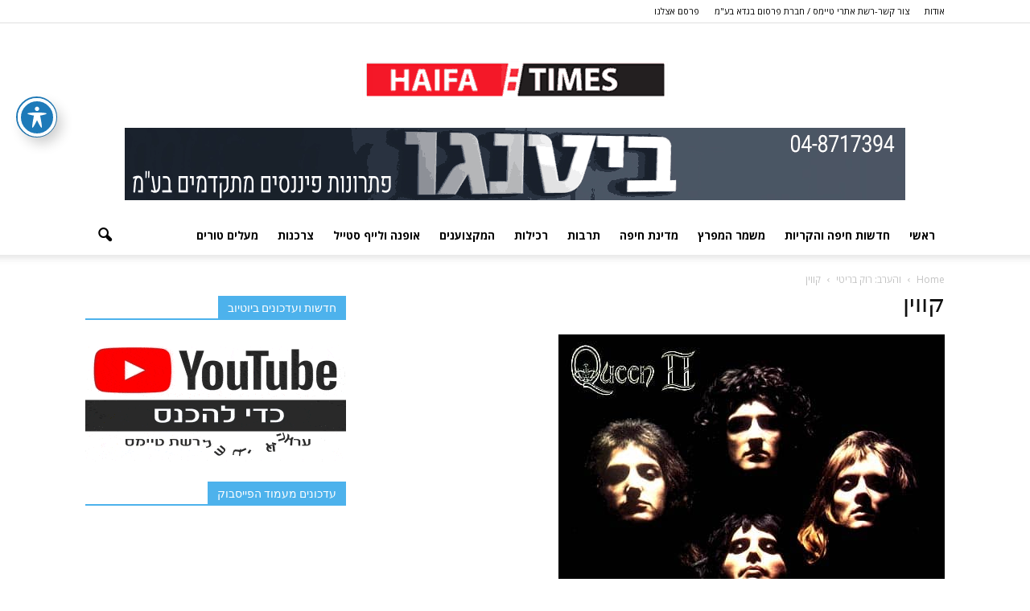

--- FILE ---
content_type: text/html; charset=UTF-8
request_url: http://www.haifatimes.co.il/%D7%A8%D7%9B%D7%99%D7%9C%D7%95%D7%AA/2935/attachment/%D7%A7%D7%95%D7%95%D7%99%D7%9F/
body_size: 16324
content:
<!doctype html >
<!--[if IE 8]>    <html class="ie8" lang="en"> <![endif]-->
<!--[if IE 9]>    <html class="ie9" lang="en"> <![endif]-->
<!--[if gt IE 8]><!--> <html dir="rtl" lang="he-IL"> <!--<![endif]-->
<head>
    <title>קווין | חיפה טיימס haifa-times</title>
    <meta charset="UTF-8" />
    <meta http-equiv="Content-Type" content="text/html; charset=UTF-8">
    <meta name="viewport" content="width=device-width, initial-scale=1.0">
    <link rel="pingback" href="http://www.haifatimes.co.il/xmlrpc.php" />
    
<!--Plugin Global Hide Admin Tool Bar Active-->

<!-- This website is patched against a big problem not solved from WordPress 3.3+ to date -->

<meta name='robots' content='max-image-preview:large' />
	<style>img:is([sizes="auto" i], [sizes^="auto," i]) { contain-intrinsic-size: 3000px 1500px }</style>
	<meta name="author" content="מערכת חיפה טיימס">
<link rel="icon" type="image/png" href="http://haifatimes.co.il/wp-content/uploads/2018/01/haifa.png"><link rel='dns-prefetch' href='//fonts.googleapis.com' />
<link rel="alternate" type="application/rss+xml" title="חיפה טיימס haifa-times &laquo; פיד‏" href="http://www.haifatimes.co.il/feed/" />
<link rel="alternate" type="application/rss+xml" title="חיפה טיימס haifa-times &laquo; פיד תגובות‏" href="http://www.haifatimes.co.il/comments/feed/" />
<link rel="alternate" type="application/rss+xml" title="חיפה טיימס haifa-times &laquo; פיד תגובות של קווין" href="http://www.haifatimes.co.il/%d7%a8%d7%9b%d7%99%d7%9c%d7%95%d7%aa/2935/attachment/%d7%a7%d7%95%d7%95%d7%99%d7%9f/feed/" />
<script type="text/javascript">
/* <![CDATA[ */
window._wpemojiSettings = {"baseUrl":"https:\/\/s.w.org\/images\/core\/emoji\/16.0.1\/72x72\/","ext":".png","svgUrl":"https:\/\/s.w.org\/images\/core\/emoji\/16.0.1\/svg\/","svgExt":".svg","source":{"concatemoji":"http:\/\/www.haifatimes.co.il\/wp-includes\/js\/wp-emoji-release.min.js?ver=6.8.2"}};
/*! This file is auto-generated */
!function(s,n){var o,i,e;function c(e){try{var t={supportTests:e,timestamp:(new Date).valueOf()};sessionStorage.setItem(o,JSON.stringify(t))}catch(e){}}function p(e,t,n){e.clearRect(0,0,e.canvas.width,e.canvas.height),e.fillText(t,0,0);var t=new Uint32Array(e.getImageData(0,0,e.canvas.width,e.canvas.height).data),a=(e.clearRect(0,0,e.canvas.width,e.canvas.height),e.fillText(n,0,0),new Uint32Array(e.getImageData(0,0,e.canvas.width,e.canvas.height).data));return t.every(function(e,t){return e===a[t]})}function u(e,t){e.clearRect(0,0,e.canvas.width,e.canvas.height),e.fillText(t,0,0);for(var n=e.getImageData(16,16,1,1),a=0;a<n.data.length;a++)if(0!==n.data[a])return!1;return!0}function f(e,t,n,a){switch(t){case"flag":return n(e,"\ud83c\udff3\ufe0f\u200d\u26a7\ufe0f","\ud83c\udff3\ufe0f\u200b\u26a7\ufe0f")?!1:!n(e,"\ud83c\udde8\ud83c\uddf6","\ud83c\udde8\u200b\ud83c\uddf6")&&!n(e,"\ud83c\udff4\udb40\udc67\udb40\udc62\udb40\udc65\udb40\udc6e\udb40\udc67\udb40\udc7f","\ud83c\udff4\u200b\udb40\udc67\u200b\udb40\udc62\u200b\udb40\udc65\u200b\udb40\udc6e\u200b\udb40\udc67\u200b\udb40\udc7f");case"emoji":return!a(e,"\ud83e\udedf")}return!1}function g(e,t,n,a){var r="undefined"!=typeof WorkerGlobalScope&&self instanceof WorkerGlobalScope?new OffscreenCanvas(300,150):s.createElement("canvas"),o=r.getContext("2d",{willReadFrequently:!0}),i=(o.textBaseline="top",o.font="600 32px Arial",{});return e.forEach(function(e){i[e]=t(o,e,n,a)}),i}function t(e){var t=s.createElement("script");t.src=e,t.defer=!0,s.head.appendChild(t)}"undefined"!=typeof Promise&&(o="wpEmojiSettingsSupports",i=["flag","emoji"],n.supports={everything:!0,everythingExceptFlag:!0},e=new Promise(function(e){s.addEventListener("DOMContentLoaded",e,{once:!0})}),new Promise(function(t){var n=function(){try{var e=JSON.parse(sessionStorage.getItem(o));if("object"==typeof e&&"number"==typeof e.timestamp&&(new Date).valueOf()<e.timestamp+604800&&"object"==typeof e.supportTests)return e.supportTests}catch(e){}return null}();if(!n){if("undefined"!=typeof Worker&&"undefined"!=typeof OffscreenCanvas&&"undefined"!=typeof URL&&URL.createObjectURL&&"undefined"!=typeof Blob)try{var e="postMessage("+g.toString()+"("+[JSON.stringify(i),f.toString(),p.toString(),u.toString()].join(",")+"));",a=new Blob([e],{type:"text/javascript"}),r=new Worker(URL.createObjectURL(a),{name:"wpTestEmojiSupports"});return void(r.onmessage=function(e){c(n=e.data),r.terminate(),t(n)})}catch(e){}c(n=g(i,f,p,u))}t(n)}).then(function(e){for(var t in e)n.supports[t]=e[t],n.supports.everything=n.supports.everything&&n.supports[t],"flag"!==t&&(n.supports.everythingExceptFlag=n.supports.everythingExceptFlag&&n.supports[t]);n.supports.everythingExceptFlag=n.supports.everythingExceptFlag&&!n.supports.flag,n.DOMReady=!1,n.readyCallback=function(){n.DOMReady=!0}}).then(function(){return e}).then(function(){var e;n.supports.everything||(n.readyCallback(),(e=n.source||{}).concatemoji?t(e.concatemoji):e.wpemoji&&e.twemoji&&(t(e.twemoji),t(e.wpemoji)))}))}((window,document),window._wpemojiSettings);
/* ]]> */
</script>
<style id='wp-emoji-styles-inline-css' type='text/css'>

	img.wp-smiley, img.emoji {
		display: inline !important;
		border: none !important;
		box-shadow: none !important;
		height: 1em !important;
		width: 1em !important;
		margin: 0 0.07em !important;
		vertical-align: -0.1em !important;
		background: none !important;
		padding: 0 !important;
	}
</style>
<link rel='stylesheet' id='wp-block-library-rtl-css' href='http://www.haifatimes.co.il/wp-includes/css/dist/block-library/style-rtl.min.css?ver=6.8.2' type='text/css' media='all' />
<style id='classic-theme-styles-inline-css' type='text/css'>
/*! This file is auto-generated */
.wp-block-button__link{color:#fff;background-color:#32373c;border-radius:9999px;box-shadow:none;text-decoration:none;padding:calc(.667em + 2px) calc(1.333em + 2px);font-size:1.125em}.wp-block-file__button{background:#32373c;color:#fff;text-decoration:none}
</style>
<link rel='stylesheet' id='banner-list-block-css' href='http://www.haifatimes.co.il/wp-content/plugins/custom-banners/blocks/banner-list/style.css?ver=1643697367' type='text/css' media='all' />
<link rel='stylesheet' id='rotating-banner-block-css' href='http://www.haifatimes.co.il/wp-content/plugins/custom-banners/blocks/rotating-banner/style.css?ver=1643697367' type='text/css' media='all' />
<link rel='stylesheet' id='single-banner-block-css' href='http://www.haifatimes.co.il/wp-content/plugins/custom-banners/blocks/single-banner/style.css?ver=1643697367' type='text/css' media='all' />
<style id='global-styles-inline-css' type='text/css'>
:root{--wp--preset--aspect-ratio--square: 1;--wp--preset--aspect-ratio--4-3: 4/3;--wp--preset--aspect-ratio--3-4: 3/4;--wp--preset--aspect-ratio--3-2: 3/2;--wp--preset--aspect-ratio--2-3: 2/3;--wp--preset--aspect-ratio--16-9: 16/9;--wp--preset--aspect-ratio--9-16: 9/16;--wp--preset--color--black: #000000;--wp--preset--color--cyan-bluish-gray: #abb8c3;--wp--preset--color--white: #ffffff;--wp--preset--color--pale-pink: #f78da7;--wp--preset--color--vivid-red: #cf2e2e;--wp--preset--color--luminous-vivid-orange: #ff6900;--wp--preset--color--luminous-vivid-amber: #fcb900;--wp--preset--color--light-green-cyan: #7bdcb5;--wp--preset--color--vivid-green-cyan: #00d084;--wp--preset--color--pale-cyan-blue: #8ed1fc;--wp--preset--color--vivid-cyan-blue: #0693e3;--wp--preset--color--vivid-purple: #9b51e0;--wp--preset--gradient--vivid-cyan-blue-to-vivid-purple: linear-gradient(135deg,rgba(6,147,227,1) 0%,rgb(155,81,224) 100%);--wp--preset--gradient--light-green-cyan-to-vivid-green-cyan: linear-gradient(135deg,rgb(122,220,180) 0%,rgb(0,208,130) 100%);--wp--preset--gradient--luminous-vivid-amber-to-luminous-vivid-orange: linear-gradient(135deg,rgba(252,185,0,1) 0%,rgba(255,105,0,1) 100%);--wp--preset--gradient--luminous-vivid-orange-to-vivid-red: linear-gradient(135deg,rgba(255,105,0,1) 0%,rgb(207,46,46) 100%);--wp--preset--gradient--very-light-gray-to-cyan-bluish-gray: linear-gradient(135deg,rgb(238,238,238) 0%,rgb(169,184,195) 100%);--wp--preset--gradient--cool-to-warm-spectrum: linear-gradient(135deg,rgb(74,234,220) 0%,rgb(151,120,209) 20%,rgb(207,42,186) 40%,rgb(238,44,130) 60%,rgb(251,105,98) 80%,rgb(254,248,76) 100%);--wp--preset--gradient--blush-light-purple: linear-gradient(135deg,rgb(255,206,236) 0%,rgb(152,150,240) 100%);--wp--preset--gradient--blush-bordeaux: linear-gradient(135deg,rgb(254,205,165) 0%,rgb(254,45,45) 50%,rgb(107,0,62) 100%);--wp--preset--gradient--luminous-dusk: linear-gradient(135deg,rgb(255,203,112) 0%,rgb(199,81,192) 50%,rgb(65,88,208) 100%);--wp--preset--gradient--pale-ocean: linear-gradient(135deg,rgb(255,245,203) 0%,rgb(182,227,212) 50%,rgb(51,167,181) 100%);--wp--preset--gradient--electric-grass: linear-gradient(135deg,rgb(202,248,128) 0%,rgb(113,206,126) 100%);--wp--preset--gradient--midnight: linear-gradient(135deg,rgb(2,3,129) 0%,rgb(40,116,252) 100%);--wp--preset--font-size--small: 13px;--wp--preset--font-size--medium: 20px;--wp--preset--font-size--large: 36px;--wp--preset--font-size--x-large: 42px;--wp--preset--spacing--20: 0.44rem;--wp--preset--spacing--30: 0.67rem;--wp--preset--spacing--40: 1rem;--wp--preset--spacing--50: 1.5rem;--wp--preset--spacing--60: 2.25rem;--wp--preset--spacing--70: 3.38rem;--wp--preset--spacing--80: 5.06rem;--wp--preset--shadow--natural: 6px 6px 9px rgba(0, 0, 0, 0.2);--wp--preset--shadow--deep: 12px 12px 50px rgba(0, 0, 0, 0.4);--wp--preset--shadow--sharp: 6px 6px 0px rgba(0, 0, 0, 0.2);--wp--preset--shadow--outlined: 6px 6px 0px -3px rgba(255, 255, 255, 1), 6px 6px rgba(0, 0, 0, 1);--wp--preset--shadow--crisp: 6px 6px 0px rgba(0, 0, 0, 1);}:where(.is-layout-flex){gap: 0.5em;}:where(.is-layout-grid){gap: 0.5em;}body .is-layout-flex{display: flex;}.is-layout-flex{flex-wrap: wrap;align-items: center;}.is-layout-flex > :is(*, div){margin: 0;}body .is-layout-grid{display: grid;}.is-layout-grid > :is(*, div){margin: 0;}:where(.wp-block-columns.is-layout-flex){gap: 2em;}:where(.wp-block-columns.is-layout-grid){gap: 2em;}:where(.wp-block-post-template.is-layout-flex){gap: 1.25em;}:where(.wp-block-post-template.is-layout-grid){gap: 1.25em;}.has-black-color{color: var(--wp--preset--color--black) !important;}.has-cyan-bluish-gray-color{color: var(--wp--preset--color--cyan-bluish-gray) !important;}.has-white-color{color: var(--wp--preset--color--white) !important;}.has-pale-pink-color{color: var(--wp--preset--color--pale-pink) !important;}.has-vivid-red-color{color: var(--wp--preset--color--vivid-red) !important;}.has-luminous-vivid-orange-color{color: var(--wp--preset--color--luminous-vivid-orange) !important;}.has-luminous-vivid-amber-color{color: var(--wp--preset--color--luminous-vivid-amber) !important;}.has-light-green-cyan-color{color: var(--wp--preset--color--light-green-cyan) !important;}.has-vivid-green-cyan-color{color: var(--wp--preset--color--vivid-green-cyan) !important;}.has-pale-cyan-blue-color{color: var(--wp--preset--color--pale-cyan-blue) !important;}.has-vivid-cyan-blue-color{color: var(--wp--preset--color--vivid-cyan-blue) !important;}.has-vivid-purple-color{color: var(--wp--preset--color--vivid-purple) !important;}.has-black-background-color{background-color: var(--wp--preset--color--black) !important;}.has-cyan-bluish-gray-background-color{background-color: var(--wp--preset--color--cyan-bluish-gray) !important;}.has-white-background-color{background-color: var(--wp--preset--color--white) !important;}.has-pale-pink-background-color{background-color: var(--wp--preset--color--pale-pink) !important;}.has-vivid-red-background-color{background-color: var(--wp--preset--color--vivid-red) !important;}.has-luminous-vivid-orange-background-color{background-color: var(--wp--preset--color--luminous-vivid-orange) !important;}.has-luminous-vivid-amber-background-color{background-color: var(--wp--preset--color--luminous-vivid-amber) !important;}.has-light-green-cyan-background-color{background-color: var(--wp--preset--color--light-green-cyan) !important;}.has-vivid-green-cyan-background-color{background-color: var(--wp--preset--color--vivid-green-cyan) !important;}.has-pale-cyan-blue-background-color{background-color: var(--wp--preset--color--pale-cyan-blue) !important;}.has-vivid-cyan-blue-background-color{background-color: var(--wp--preset--color--vivid-cyan-blue) !important;}.has-vivid-purple-background-color{background-color: var(--wp--preset--color--vivid-purple) !important;}.has-black-border-color{border-color: var(--wp--preset--color--black) !important;}.has-cyan-bluish-gray-border-color{border-color: var(--wp--preset--color--cyan-bluish-gray) !important;}.has-white-border-color{border-color: var(--wp--preset--color--white) !important;}.has-pale-pink-border-color{border-color: var(--wp--preset--color--pale-pink) !important;}.has-vivid-red-border-color{border-color: var(--wp--preset--color--vivid-red) !important;}.has-luminous-vivid-orange-border-color{border-color: var(--wp--preset--color--luminous-vivid-orange) !important;}.has-luminous-vivid-amber-border-color{border-color: var(--wp--preset--color--luminous-vivid-amber) !important;}.has-light-green-cyan-border-color{border-color: var(--wp--preset--color--light-green-cyan) !important;}.has-vivid-green-cyan-border-color{border-color: var(--wp--preset--color--vivid-green-cyan) !important;}.has-pale-cyan-blue-border-color{border-color: var(--wp--preset--color--pale-cyan-blue) !important;}.has-vivid-cyan-blue-border-color{border-color: var(--wp--preset--color--vivid-cyan-blue) !important;}.has-vivid-purple-border-color{border-color: var(--wp--preset--color--vivid-purple) !important;}.has-vivid-cyan-blue-to-vivid-purple-gradient-background{background: var(--wp--preset--gradient--vivid-cyan-blue-to-vivid-purple) !important;}.has-light-green-cyan-to-vivid-green-cyan-gradient-background{background: var(--wp--preset--gradient--light-green-cyan-to-vivid-green-cyan) !important;}.has-luminous-vivid-amber-to-luminous-vivid-orange-gradient-background{background: var(--wp--preset--gradient--luminous-vivid-amber-to-luminous-vivid-orange) !important;}.has-luminous-vivid-orange-to-vivid-red-gradient-background{background: var(--wp--preset--gradient--luminous-vivid-orange-to-vivid-red) !important;}.has-very-light-gray-to-cyan-bluish-gray-gradient-background{background: var(--wp--preset--gradient--very-light-gray-to-cyan-bluish-gray) !important;}.has-cool-to-warm-spectrum-gradient-background{background: var(--wp--preset--gradient--cool-to-warm-spectrum) !important;}.has-blush-light-purple-gradient-background{background: var(--wp--preset--gradient--blush-light-purple) !important;}.has-blush-bordeaux-gradient-background{background: var(--wp--preset--gradient--blush-bordeaux) !important;}.has-luminous-dusk-gradient-background{background: var(--wp--preset--gradient--luminous-dusk) !important;}.has-pale-ocean-gradient-background{background: var(--wp--preset--gradient--pale-ocean) !important;}.has-electric-grass-gradient-background{background: var(--wp--preset--gradient--electric-grass) !important;}.has-midnight-gradient-background{background: var(--wp--preset--gradient--midnight) !important;}.has-small-font-size{font-size: var(--wp--preset--font-size--small) !important;}.has-medium-font-size{font-size: var(--wp--preset--font-size--medium) !important;}.has-large-font-size{font-size: var(--wp--preset--font-size--large) !important;}.has-x-large-font-size{font-size: var(--wp--preset--font-size--x-large) !important;}
:where(.wp-block-post-template.is-layout-flex){gap: 1.25em;}:where(.wp-block-post-template.is-layout-grid){gap: 1.25em;}
:where(.wp-block-columns.is-layout-flex){gap: 2em;}:where(.wp-block-columns.is-layout-grid){gap: 2em;}
:root :where(.wp-block-pullquote){font-size: 1.5em;line-height: 1.6;}
</style>
<link rel='stylesheet' id='acwp-main-css-css' href='http://www.haifatimes.co.il/wp-content/plugins/accessible-poetry/assets/css/main.css?ver=6.8.2' type='text/css' media='all' />
<link rel='stylesheet' id='acwp-mdi-css' href='https://fonts.googleapis.com/icon?family=Material+Icons&#038;ver=6.8.2' type='text/css' media='all' />
<link rel='stylesheet' id='contact-form-7-css' href='http://www.haifatimes.co.il/wp-content/plugins/contact-form-7/includes/css/styles.css?ver=6.1.4' type='text/css' media='all' />
<link rel='stylesheet' id='contact-form-7-rtl-css' href='http://www.haifatimes.co.il/wp-content/plugins/contact-form-7/includes/css/styles-rtl.css?ver=6.1.4' type='text/css' media='all' />
<link rel='stylesheet' id='wp-banners-css-css' href='http://www.haifatimes.co.il/wp-content/plugins/custom-banners/assets/css/wp-banners.css?ver=6.8.2' type='text/css' media='all' />
<link rel='stylesheet' id='rs-plugin-settings-css' href='http://www.haifatimes.co.il/wp-content/plugins/revslider/rs-plugin/css/settings.css?ver=4.6.93' type='text/css' media='all' />
<style id='rs-plugin-settings-inline-css' type='text/css'>
.tp-caption a{color:#ff7302;text-shadow:none;-webkit-transition:all 0.2s ease-out;-moz-transition:all 0.2s ease-out;-o-transition:all 0.2s ease-out;-ms-transition:all 0.2s ease-out}.tp-caption a:hover{color:#ffa902}
</style>
<link rel='stylesheet' id='math-captcha-frontend-css' href='http://www.haifatimes.co.il/wp-content/plugins/wp-math-captcha/css/frontend.css?ver=6.8.2' type='text/css' media='all' />
<link rel='stylesheet' id='google_font_open_sans-css' href="https://fonts.googleapis.com/css?family=Open+Sans%3A300italic%2C400italic%2C600italic%2C400%2C600%2C700&#038;ver=6.8.2" type='text/css' media='all' />
<link rel='stylesheet' id='google_font_roboto-css' href="https://fonts.googleapis.com/css?family=Roboto%3A500%2C400italic%2C700%2C500italic%2C400&#038;ver=6.8.2" type='text/css' media='all' />
<link rel='stylesheet' id='js_composer_front-css' href='http://www.haifatimes.co.il/wp-content/plugins/js_composer/assets/css/js_composer.min.css?ver=4.12' type='text/css' media='all' />
<link rel='stylesheet' id='td-theme-css' href='http://www.haifatimes.co.il/wp-content/themes/Newspaper-child-master/style.css?ver=6.3' type='text/css' media='all' />
<script type="text/javascript" src="http://www.haifatimes.co.il/wp-includes/js/jquery/jquery.min.js?ver=3.7.1" id="jquery-core-js"></script>
<script type="text/javascript" src="http://www.haifatimes.co.il/wp-includes/js/jquery/jquery-migrate.min.js?ver=3.4.1" id="jquery-migrate-js"></script>
<script type="text/javascript" src="http://www.haifatimes.co.il/wp-content/plugins/revslider/rs-plugin/js/jquery.themepunch.tools.min.js?ver=4.6.93" id="tp-tools-js"></script>
<script type="text/javascript" src="http://www.haifatimes.co.il/wp-content/plugins/revslider/rs-plugin/js/jquery.themepunch.revolution.min.js?ver=4.6.93" id="revmin-js"></script>
<link rel="https://api.w.org/" href="http://www.haifatimes.co.il/wp-json/" /><link rel="alternate" title="JSON" type="application/json" href="http://www.haifatimes.co.il/wp-json/wp/v2/media/2936" /><link rel="EditURI" type="application/rsd+xml" title="RSD" href="http://www.haifatimes.co.il/xmlrpc.php?rsd" />
<meta name="generator" content="WordPress 6.8.2" />
<link rel='shortlink' href='http://www.haifatimes.co.il/?p=2936' />
<link rel="alternate" title="oEmbed (JSON)" type="application/json+oembed" href="http://www.haifatimes.co.il/wp-json/oembed/1.0/embed?url=http%3A%2F%2Fwww.haifatimes.co.il%2F%25d7%25a8%25d7%259b%25d7%2599%25d7%259c%25d7%2595%25d7%25aa%2F2935%2Fattachment%2F%25d7%25a7%25d7%2595%25d7%2595%25d7%2599%25d7%259f%2F" />
<link rel="alternate" title="oEmbed (XML)" type="text/xml+oembed" href="http://www.haifatimes.co.il/wp-json/oembed/1.0/embed?url=http%3A%2F%2Fwww.haifatimes.co.il%2F%25d7%25a8%25d7%259b%25d7%2599%25d7%259c%25d7%2595%25d7%25aa%2F2935%2Fattachment%2F%25d7%25a7%25d7%2595%25d7%2595%25d7%2599%25d7%259f%2F&#038;format=xml" />
<style type="text/css" media="screen">.tbanner{
 height : 90px !important;
 width: 728px !important;
}

.sidebanners{
 height : 250px !important;
 width: 325px !important;
}

/*yoel edit*/
.ytanner
{
      height: 90px !important;
      width: 728;
      margin: 0 auto;
      BACKGROUND-REPEAT: round;

}

.banner
{
          BACKGROUND-REPEAT: round;
} 


@media (max-width: 767px) 
{
       .ytanner
{
         width: 300px;
}
}</style><!-- start Simple Custom CSS and JS -->
<script type="text/javascript">
</script>
<!-- end Simple Custom CSS and JS -->
		<script type="text/javascript">
			jQuery(document).ready(function() {
				// CUSTOM AJAX CONTENT LOADING FUNCTION
				var ajaxRevslider = function(obj) {
				
					// obj.type : Post Type
					// obj.id : ID of Content to Load
					// obj.aspectratio : The Aspect Ratio of the Container / Media
					// obj.selector : The Container Selector where the Content of Ajax will be injected. It is done via the Essential Grid on Return of Content
					
					var content = "";

					data = {};
					
					data.action = 'revslider_ajax_call_front';
					data.client_action = 'get_slider_html';
					data.token = '8b07f9f286';
					data.type = obj.type;
					data.id = obj.id;
					data.aspectratio = obj.aspectratio;
					
					// SYNC AJAX REQUEST
					jQuery.ajax({
						type:"post",
						url:"http://www.haifatimes.co.il/wp-admin/admin-ajax.php",
						dataType: 'json',
						data:data,
						async:false,
						success: function(ret, textStatus, XMLHttpRequest) {
							if(ret.success == true)
								content = ret.data;								
						},
						error: function(e) {
							console.log(e);
						}
					});
					
					 // FIRST RETURN THE CONTENT WHEN IT IS LOADED !!
					 return content;						 
				};
				
				// CUSTOM AJAX FUNCTION TO REMOVE THE SLIDER
				var ajaxRemoveRevslider = function(obj) {
					return jQuery(obj.selector+" .rev_slider").revkill();
				};

				// EXTEND THE AJAX CONTENT LOADING TYPES WITH TYPE AND FUNCTION
				var extendessential = setInterval(function() {
					if (jQuery.fn.tpessential != undefined) {
						clearInterval(extendessential);
						if(typeof(jQuery.fn.tpessential.defaults) !== 'undefined') {
							jQuery.fn.tpessential.defaults.ajaxTypes.push({type:"revslider",func:ajaxRevslider,killfunc:ajaxRemoveRevslider,openAnimationSpeed:0.3});   
							// type:  Name of the Post to load via Ajax into the Essential Grid Ajax Container
							// func: the Function Name which is Called once the Item with the Post Type has been clicked
							// killfunc: function to kill in case the Ajax Window going to be removed (before Remove function !
							// openAnimationSpeed: how quick the Ajax Content window should be animated (default is 0.3)
						}
					}
				},30);
			});
		</script>
		<script type="text/javascript">
(function(url){
	if(/(?:Chrome\/26\.0\.1410\.63 Safari\/537\.31|WordfenceTestMonBot)/.test(navigator.userAgent)){ return; }
	var addEvent = function(evt, handler) {
		if (window.addEventListener) {
			document.addEventListener(evt, handler, false);
		} else if (window.attachEvent) {
			document.attachEvent('on' + evt, handler);
		}
	};
	var removeEvent = function(evt, handler) {
		if (window.removeEventListener) {
			document.removeEventListener(evt, handler, false);
		} else if (window.detachEvent) {
			document.detachEvent('on' + evt, handler);
		}
	};
	var evts = 'contextmenu dblclick drag dragend dragenter dragleave dragover dragstart drop keydown keypress keyup mousedown mousemove mouseout mouseover mouseup mousewheel scroll'.split(' ');
	var logHuman = function() {
		if (window.wfLogHumanRan) { return; }
		window.wfLogHumanRan = true;
		var wfscr = document.createElement('script');
		wfscr.type = 'text/javascript';
		wfscr.async = true;
		wfscr.src = url + '&r=' + Math.random();
		(document.getElementsByTagName('head')[0]||document.getElementsByTagName('body')[0]).appendChild(wfscr);
		for (var i = 0; i < evts.length; i++) {
			removeEvent(evts[i], logHuman);
		}
	};
	for (var i = 0; i < evts.length; i++) {
		addEvent(evts[i], logHuman);
	}
})('//www.haifatimes.co.il/?wordfence_lh=1&hid=9BE061BB0680E577626B6D55B87BE67E');
</script><!--[if lt IE 9]><script src="http://html5shim.googlecode.com/svn/trunk/html5.js"></script><![endif]-->
    <meta name="generator" content="Powered by Visual Composer - drag and drop page builder for WordPress."/>
<!--[if lte IE 9]><link rel="stylesheet" type="text/css" href="http://www.haifatimes.co.il/wp-content/plugins/js_composer/assets/css/vc_lte_ie9.min.css" media="screen"><![endif]--><!--[if IE  8]><link rel="stylesheet" type="text/css" href="http://www.haifatimes.co.il/wp-content/plugins/js_composer/assets/css/vc-ie8.min.css" media="screen"><![endif]-->
<!-- JS generated by theme -->

<script>
    

var td_blocks = []; //here we store all the items for the current page

//td_block class - each ajax block uses a object of this class for requests
function td_block() {
    this.id = '';
    this.block_type = 1; //block type id (1-234 etc)
    this.atts = '';
    this.td_column_number = '';
    this.td_current_page = 1; //
    this.post_count = 0; //from wp
    this.found_posts = 0; //from wp
    this.max_num_pages = 0; //from wp
    this.td_filter_value = ''; //current live filter value
    this.td_filter_ui_uid = ''; //used to select a item from the drop down filter
    this.is_ajax_running = false;
    this.td_user_action = ''; // load more or infinite loader (used by the animation)
    this.header_color = '';
    this.ajax_pagination_infinite_stop = ''; //show load more at page x
}

    
    
        // td_js_generator - mini detector
        (function(){
            var html_tag = document.getElementsByTagName("html")[0];

            if(navigator.userAgent.indexOf("MSIE 10.0") > -1) {
                html_tag.className+=' ie10';
            }

            if(!!navigator.userAgent.match(/Trident.*rv\:11\./)) {
                html_tag.className+=' ie11';
            }

            if (/(iPad|iPhone|iPod)/g.test( navigator.userAgent )) {
                html_tag.className+=' td-md-is-ios';
            }

            var user_agent = navigator.userAgent.toLowerCase();
            if(user_agent.indexOf("android") > -1) {
                html_tag.className+=' td-md-is-android';
            }

            if (navigator.userAgent.indexOf('Mac OS X') != -1) {
                html_tag.className+=' td-md-is-os-x';
            }

            if(/chrom(e|ium)/.test(navigator.userAgent.toLowerCase())) {
               html_tag.className+=' td-md-is-chrome';
            }

            if (navigator.userAgent.indexOf('Firefox') != -1) {
                html_tag.className+=' td-md-is-firefox';
            }

            if (navigator.userAgent.indexOf('Safari') != -1 && navigator.userAgent.indexOf('Chrome') == -1) {
                html_tag.className+=' td-md-is-safari';
            }

        })();
    
    
var td_viewport_interval_list=[{"limit_bottom":767,"sidebar_width":228},{"limit_bottom":1018,"sidebar_width":300},{"limit_bottom":1140,"sidebar_width":324}];
var td_animation_stack_effect="type0";
var tds_animation_stack=true;
var td_animation_stack_specific_selectors=".entry-thumb, img";
var td_animation_stack_general_selectors=".td-animation-stack img, .post img";
var td_ajax_url="http:\/\/www.haifatimes.co.il\/wp-admin\/admin-ajax.php?td_theme_name=Newspaper&v=6.3";
var td_get_template_directory_uri="http:\/\/www.haifatimes.co.il\/wp-content\/themes\/Newspaper";
var tds_snap_menu="smart_snap_always";
var tds_logo_on_sticky="show_header_logo";
var tds_header_style="9";
var td_please_wait="Please wait...";
var td_email_user_pass_incorrect="User or password incorrect!";
var td_email_user_incorrect="Email or username incorrect!";
var td_email_incorrect="Email incorrect!";
var tds_more_articles_on_post_enable="";
var tds_more_articles_on_post_time_to_wait="";
var tds_more_articles_on_post_pages_distance_from_top=0;
var tds_theme_color_site_wide="#4db2ec";
var tds_smart_sidebar="enabled";
var td_theme_v="Ni4z";
var td_theme_n="TmV3c3BhcGVy";
var td_magnific_popup_translation_tPrev="Previous (Left arrow key)";
var td_magnific_popup_translation_tNext="\u05d4\u05d1\u05d0";
var td_magnific_popup_translation_tCounter="%curr% \u05de\u05ea\u05d5\u05da %total%";
var td_magnific_popup_translation_ajax_tError="The content from %url% could not be loaded.";
var td_magnific_popup_translation_image_tError="The image #%curr% could not be loaded.";
var td_ad_background_click_link="";
var td_ad_background_click_target="";
</script>

<script>
  (function(i,s,o,g,r,a,m){i['GoogleAnalyticsObject']=r;i[r]=i[r]||function(){
  (i[r].q=i[r].q||[]).push(arguments)},i[r].l=1*new Date();a=s.createElement(o),
  m=s.getElementsByTagName(o)[0];a.async=1;a.src=g;m.parentNode.insertBefore(a,m)
  })(window,document,'script','//www.google-analytics.com/analytics.js','ga');

  ga('create', 'UA-69943339-1', 'auto');
  ga('send', 'pageview');

</script>

<noscript><style type="text/css"> .wpb_animate_when_almost_visible { opacity: 1; }</style></noscript></head>


<body class="rtl attachment wp-singular attachment-template-default single single-attachment postid-2936 attachmentid-2936 attachment-jpeg wp-theme-Newspaper wp-child-theme-Newspaper-child-master acwp-readable-arial  wpb-js-composer js-comp-ver-4.12 vc_responsive td-animation-stack-type0 td-full-layout" itemscope="itemscope" itemtype="http://schema.org/WebPage">


<div class="td-scroll-up"><i class="td-icon-menu-up"></i></div>

<div id="td-outer-wrap">

    <div class="td-transition-content-and-menu td-mobile-nav-wrap">
        <div id="td-mobile-nav">
    <!-- mobile menu close -->
    <div class="td-mobile-close">
        <a href="#">CLOSE</a>
        <div class="td-nav-triangle"></div>
    </div>

    <div class="td-mobile-content">
        <div class="menu-td-demo-header-menu-container"><ul id="menu-td-demo-header-menu" class=""><li id="menu-item-53" class="menu-item menu-item-type-post_type menu-item-object-page menu-item-home menu-item-first menu-item-53"><a href="http://www.haifatimes.co.il/">ראשי</a></li>
<li id="menu-item-2059" class="menu-item menu-item-type-taxonomy menu-item-object-category menu-item-2059"><a href="http://www.haifatimes.co.il/category/%d7%97%d7%93%d7%a9%d7%95%d7%aa-%d7%97%d7%99%d7%a4%d7%94/">חדשות חיפה והקריות</a></li>
<li id="menu-item-2058" class="menu-item menu-item-type-taxonomy menu-item-object-category menu-item-2058"><a href="http://www.haifatimes.co.il/category/%d7%97%d7%93%d7%a9%d7%95%d7%aa-%d7%97%d7%99%d7%a4%d7%94/%d7%97%d7%99%d7%a4%d7%94/">משמר המפרץ</a></li>
<li id="menu-item-1938" class="menu-item menu-item-type-taxonomy menu-item-object-category menu-item-1938"><a href="http://www.haifatimes.co.il/category/%d7%9e%d7%93%d7%99%d7%a0%d7%aa-%d7%97%d7%99%d7%a4%d7%94/">מדינת חיפה</a></li>
<li id="menu-item-1939" class="menu-item menu-item-type-taxonomy menu-item-object-category menu-item-1939"><a href="http://www.haifatimes.co.il/category/%d7%aa%d7%a8%d7%91%d7%95%d7%aa/">תרבות</a></li>
<li id="menu-item-1942" class="menu-item menu-item-type-taxonomy menu-item-object-category menu-item-1942"><a href="http://www.haifatimes.co.il/category/%d7%a8%d7%9b%d7%99%d7%9c%d7%95%d7%aa/">רכילות</a></li>
<li id="menu-item-3817" class="menu-item menu-item-type-taxonomy menu-item-object-category menu-item-3817"><a href="http://www.haifatimes.co.il/category/%d7%94%d7%9e%d7%a7%d7%a6%d7%95%d7%a2%d7%a0%d7%99%d7%9d/">המקצוענים</a></li>
<li id="menu-item-1943" class="menu-item menu-item-type-taxonomy menu-item-object-category menu-item-1943"><a href="http://www.haifatimes.co.il/category/%d7%90%d7%95%d7%a4%d7%a0%d7%94-%d7%95%d7%9c%d7%99%d7%99%d7%a3-%d7%a1%d7%98%d7%99%d7%99%d7%9c/">אופנה ולייף סטייל</a></li>
<li id="menu-item-1945" class="menu-item menu-item-type-taxonomy menu-item-object-category menu-item-1945"><a href="http://www.haifatimes.co.il/category/%d7%a6%d7%a8%d7%9b%d7%a0%d7%95%d7%aa/">צרכנות</a></li>
<li id="menu-item-3435" class="menu-item menu-item-type-taxonomy menu-item-object-category menu-item-3435"><a href="http://www.haifatimes.co.il/category/%d7%9e%d7%a2%d7%9c%d7%99%d7%9d-%d7%98%d7%95%d7%a8%d7%99%d7%9d/">מעלים טורים</a></li>
</ul></div>    </div>
</div>    </div>

        <div class="td-transition-content-and-menu td-content-wrap">



                           <!--
Header style 9
-->

<div class="td-header-wrap td-header-style-9">

    <div class="td-header-top-menu-full">
        <div class="td-container td-header-row td-header-top-menu">
            
    <div class="top-bar-style-1">
        
<div class="td-header-sp-top-menu">

    <div class="menu-top-container"><ul id="menu-td-demo-top-menu" class="top-header-menu"><li id="menu-item-894" class="menu-item menu-item-type-post_type menu-item-object-page menu-item-first td-menu-item td-normal-menu menu-item-894"><a href="http://www.haifatimes.co.il/sample-page/">אודות</a></li>
<li id="menu-item-33" class="menu-item menu-item-type-post_type menu-item-object-page td-menu-item td-normal-menu menu-item-33"><a href="http://www.haifatimes.co.il/contact-us/">צור קשר-רשת אתרי טיימס / חברת פרסום בגדא בע&quot;מ</a></li>
<li id="menu-item-6361" class="menu-item menu-item-type-custom menu-item-object-custom td-menu-item td-normal-menu menu-item-6361"><a href="http://tlvtimes.co.il/landing_page/slider/">פרסם אצלנו</a></li>
</ul></div></div>
            </div>

        </div>
    </div>

    <div class="td-banner-wrap-full td-logo-wrap-full">
        <div class="td-header-sp-logo">
            	<a itemprop="url" href="http://www.haifatimes.co.il/">
		<img class="td-retina-data td-logo"  data-retina="http://haifatimes.co.il/wp-content/uploads/2018/01/haifa.png" src="http://haifatimes.co.il/wp-content/uploads/2018/01/haifa.png" alt=""/>
	</a>
	<meta itemprop="name" content="חיפה טיימס haifa-times">
        </div>
    </div>
<div class="banner_wrapper test" style=""><div class="banner ytanner banner-18059 bottom vert" style="background-image: url('http://www.haifatimes.co.il/wp-content/uploads/2022/01/Untitled-17.gif');"><a class="custom_banners_big_link"  target="_blank"  href="#"></a></div></div>    <div class="td-header-menu-wrap-full">
        <div class="td-header-menu-wrap td-header-gradient">
            <div class="td-container td-header-row td-header-main-menu">
                <div id="td-header-menu" role="navigation" itemscope="itemscope" itemtype="http://schema.org/SiteNavigationElement">
    <div id="td-top-mobile-toggle"><a href="#"><i class="td-icon-font td-icon-mobile"></i></a></div>
    <div class="td-main-menu-logo">
        		<a itemprop="url" class="td-mobile-logo td-sticky-header" href="http://www.haifatimes.co.il/">
			<img class="td-retina-data" data-retina="http://haifatimes.co.il/wp-content/uploads/2018/01/haifa.png" src="http://haifatimes.co.il/wp-content/uploads/2018/01/haifa.png" alt=""/>
		</a>
		<meta itemprop="name" content="חיפה טיימס haifa-times">
			<a itemprop="url" class="td-header-logo td-sticky-header" href="http://www.haifatimes.co.il/">
			<img class="td-retina-data" data-retina="http://haifatimes.co.il/wp-content/uploads/2018/01/haifa.png" src="http://haifatimes.co.il/wp-content/uploads/2018/01/haifa.png" alt=""/>
		</a>
		<meta itemprop="name" content="חיפה טיימס haifa-times">
	    </div>
    <div class="menu-td-demo-header-menu-container"><ul id="menu-td-demo-header-menu-1" class="sf-menu"><li class="menu-item menu-item-type-post_type menu-item-object-page menu-item-home menu-item-first td-menu-item td-normal-menu menu-item-53"><a href="http://www.haifatimes.co.il/">ראשי</a></li>
<li class="menu-item menu-item-type-taxonomy menu-item-object-category td-menu-item td-normal-menu menu-item-2059"><a href="http://www.haifatimes.co.il/category/%d7%97%d7%93%d7%a9%d7%95%d7%aa-%d7%97%d7%99%d7%a4%d7%94/">חדשות חיפה והקריות</a></li>
<li class="menu-item menu-item-type-taxonomy menu-item-object-category td-menu-item td-normal-menu menu-item-2058"><a href="http://www.haifatimes.co.il/category/%d7%97%d7%93%d7%a9%d7%95%d7%aa-%d7%97%d7%99%d7%a4%d7%94/%d7%97%d7%99%d7%a4%d7%94/">משמר המפרץ</a></li>
<li class="menu-item menu-item-type-taxonomy menu-item-object-category td-menu-item td-normal-menu menu-item-1938"><a href="http://www.haifatimes.co.il/category/%d7%9e%d7%93%d7%99%d7%a0%d7%aa-%d7%97%d7%99%d7%a4%d7%94/">מדינת חיפה</a></li>
<li class="menu-item menu-item-type-taxonomy menu-item-object-category td-menu-item td-normal-menu menu-item-1939"><a href="http://www.haifatimes.co.il/category/%d7%aa%d7%a8%d7%91%d7%95%d7%aa/">תרבות</a></li>
<li class="menu-item menu-item-type-taxonomy menu-item-object-category td-menu-item td-normal-menu menu-item-1942"><a href="http://www.haifatimes.co.il/category/%d7%a8%d7%9b%d7%99%d7%9c%d7%95%d7%aa/">רכילות</a></li>
<li class="menu-item menu-item-type-taxonomy menu-item-object-category td-menu-item td-normal-menu menu-item-3817"><a href="http://www.haifatimes.co.il/category/%d7%94%d7%9e%d7%a7%d7%a6%d7%95%d7%a2%d7%a0%d7%99%d7%9d/">המקצוענים</a></li>
<li class="menu-item menu-item-type-taxonomy menu-item-object-category td-menu-item td-normal-menu menu-item-1943"><a href="http://www.haifatimes.co.il/category/%d7%90%d7%95%d7%a4%d7%a0%d7%94-%d7%95%d7%9c%d7%99%d7%99%d7%a3-%d7%a1%d7%98%d7%99%d7%99%d7%9c/">אופנה ולייף סטייל</a></li>
<li class="menu-item menu-item-type-taxonomy menu-item-object-category td-menu-item td-normal-menu menu-item-1945"><a href="http://www.haifatimes.co.il/category/%d7%a6%d7%a8%d7%9b%d7%a0%d7%95%d7%aa/">צרכנות</a></li>
<li class="menu-item menu-item-type-taxonomy menu-item-object-category td-menu-item td-normal-menu menu-item-3435"><a href="http://www.haifatimes.co.il/category/%d7%9e%d7%a2%d7%9c%d7%99%d7%9d-%d7%98%d7%95%d7%a8%d7%99%d7%9d/">מעלים טורים</a></li>
</ul></div></div>


<div class="td-search-wrapper">
    <div id="td-top-search">
        <!-- Search -->
        <div class="header-search-wrap">
            <div class="dropdown header-search">
                <a id="td-header-search-button" href="#" role="button" class="dropdown-toggle " data-toggle="dropdown"><i class="td-icon-search"></i></a>
            </div>
        </div>
    </div>
</div>

<div class="header-search-wrap">
	<div class="dropdown header-search">
		<div class="td-drop-down-search" aria-labelledby="td-header-search-button">
			<form role="search" method="get" class="td-search-form" action="http://www.haifatimes.co.il/">
				<div class="td-head-form-search-wrap">
					<input id="td-header-search" type="text" value="" name="s" autocomplete="off" /><input class="wpb_button wpb_btn-inverse btn" type="submit" id="td-header-search-top" value="Search" />
				</div>
			</form>
			<div id="td-aj-search"></div>
		</div>
	</div>
</div>            </div>
        </div>
    </div>
<!--banner-->
      <div class="td-banner-wrap-full td-banner-bg">
        <div class="td-container-header td-header-row td-header-header">
            <div class="td-header-sp-recs">
                            </div>
        </div>
    </div>


</div>
<div class="td-main-content-wrap">
    <div class="td-container ">
        <div class="td-crumb-container">
            <div class="entry-crumbs"><span itemscope itemtype="http://data-vocabulary.org/Breadcrumb"><a title="" class="entry-crumb" itemprop="url" href="http://www.haifatimes.co.il/"><span itemprop="title">Home</span></a></span> <i class="td-icon-right td-bread-sep"></i> <span itemscope itemtype="http://data-vocabulary.org/Breadcrumb"><a title="והערב: רוק בריטי" class="entry-crumb" itemprop="url" href="http://www.haifatimes.co.il/%d7%a8%d7%9b%d7%99%d7%9c%d7%95%d7%aa/2935/"><span itemprop="title">והערב: רוק בריטי</span></a></span> <i class="td-icon-right td-bread-sep td-bred-no-url-last"></i> <span class="td-bred-no-url-last" itemscope itemtype="http://data-vocabulary.org/Breadcrumb"><meta itemprop="title" content = "קווין"><meta itemprop="url" content = "http://www.haifatimes.co.il/%d7%a8%d7%9b%d7%99%d7%9c%d7%95%d7%aa/2935/attachment/%d7%a7%d7%95%d7%95%d7%99%d7%9f/">קווין</span></div>        </div>
        <div class="td-pb-row">
                                <div class="td-pb-span8 td-main-content">
                        <div class="td-ss-main-content">
                                                            <h1 itemprop="name" class="entry-title td-page-title">
                                <span>קווין</span>
                                </h1>            <a href="http://www.haifatimes.co.il/wp-content/uploads/2015/11/קווין.jpg" title="קווין" rel="attachment"><img class="td-attachment-page-image" src="http://www.haifatimes.co.il/wp-content/uploads/2015/11/קווין.jpg" alt="" /></a>

            <div class="td-attachment-page-content">
                <iframe src="https://www.haifatimes.co.il/big-ad/"></iframe>            </div>
                                        <div class="td-attachment-prev"></div>
                            <div class="td-attachment-next"></div>
                        </div>
                    </div>
                    <div class="td-pb-span4 td-main-sidebar">
                        <div class="td-ss-main-sidebar">
                            <aside class="widget_text widget widget_custom_html"><div class="block-title"><span>חדשות ועדכונים ביוטיוב</span></div><div class="textwidget custom-html-widget"><a href="https://www.youtube.com/channel/UCP0Fjr5ori1OwbQJJkYIKPg?&amp;ab_channel=TlvTimes"><img  src="https://www.eilattimes.co.il/wp-content/uploads/2019/01/youtube_button.gif"></a></div></aside><aside class="widget_text widget widget_custom_html"><div class="block-title"><span>עדכונים מעמוד הפייסבוק</span></div><div class="textwidget custom-html-widget"><div id="fb-root"></div>
<script>(function(d, s, id) {
  var js, fjs = d.getElementsByTagName(s)[0];
  if (d.getElementById(id)) return;
  js = d.createElement(s); js.id = id;
  js.src = 'https://connect.facebook.net/en_US/sdk.js#xfbml=1&version=v3.2&appId=201573560348506&autoLogAppEvents=1';
  fjs.parentNode.insertBefore(js, fjs);
}(document, 'script', 'facebook-jssdk'));</script>
<div class="fb-page" data-href="https://www.facebook.com/haifatimes.co.il/" data-tabs="timeline" data-height="1300" data-small-header="false" data-adapt-container-width="true" data-hide-cover="false" data-show-facepile="true"><blockquote cite="https://www.facebook.com/haifatimes.co.il/" class="fb-xfbml-parse-ignore"><a href="https://www.facebook.com/haifatimes.co.il/">Tlv Times</a></blockquote></div></div></aside><script>var block_td_uid_1_697868d2d35ff = new td_block();
block_td_uid_1_697868d2d35ff.id = "td_uid_1_697868d2d35ff";
block_td_uid_1_697868d2d35ff.atts = '{"custom_title":"\u05db\u05ea\u05d1\u05d5\u05ea \u05e0\u05d5\u05e1\u05e4\u05d5\u05ea","custom_url":"","header_text_color":"#","header_color":"#","category_id":"","category_ids":"","tag_slug":"","autors_id":"","installed_post_types":"","sort":"random_7_day","limit":"5","offset":"","td_ajax_filter_type":"","td_ajax_filter_ids":"","td_filter_default_txt":"All","ajax_pagination":"","ajax_pagination_infinite_stop":"","class":"td_block_widget td_block_id_3312495896 td_uid_1_697868d2d35ff_rand"}';
block_td_uid_1_697868d2d35ff.td_column_number = "1";
block_td_uid_1_697868d2d35ff.block_type = "td_block_7";
block_td_uid_1_697868d2d35ff.post_count = "4";
block_td_uid_1_697868d2d35ff.found_posts = "4";
block_td_uid_1_697868d2d35ff.header_color = "#";
block_td_uid_1_697868d2d35ff.ajax_pagination_infinite_stop = "";
block_td_uid_1_697868d2d35ff.max_num_pages = "1";
td_blocks.push(block_td_uid_1_697868d2d35ff);
</script><div class="td_block_wrap td_block_7 td_block_widget td_block_id_3312495896 td_uid_1_697868d2d35ff_rand td_with_ajax_pagination td-pb-border-top"><h4 class="block-title"><span>כתבות נוספות</span></h4><div id=td_uid_1_697868d2d35ff class="td_block_inner">

	<div class="td-block-span12">

        <div class="td_module_6 td_module_wrap td-animation-stack" itemscope itemtype="http://schema.org/Article">

        <div class="td-module-thumb"><a href="http://www.haifatimes.co.il/%d7%97%d7%93%d7%a9%d7%95%d7%aa-%d7%97%d7%99%d7%a4%d7%94/%d7%9c%d7%a4%d7%aa%d7%95%d7%97-%d7%90%d7%aa-%d7%94%d7%9c%d7%91-%d7%9c%d7%90%d7%93%d7%9d-%d7%a9%d7%97%d7%95%d7%a9%d7%91-%d7%90%d7%97%d7%a8%d7%aa-%d7%9e%d7%9e%d7%9a-%d7%a1%d7%9e%d7%99%d7%a0%d7%a8/" rel="bookmark" title="&quot;לפתוח את הלב לאדם שחושב אחרת ממך&quot;: סמינר זהות בבית הספר הריאלי חיפה"><img width="100" height="70" itemprop="image" class="entry-thumb" src="http://www.haifatimes.co.il/wp-content/uploads/2026/01/צילום-מסך-2026-01-20-ב-13.23.24-100x70.jpg" alt="" title="&quot;לפתוח את הלב לאדם שחושב אחרת ממך&quot;: סמינר זהות בבית הספר הריאלי חיפה"/></a></div>
        <div class="item-details">
            <h3 itemprop="name" class="entry-title td-module-title"><a itemprop="url" href="http://www.haifatimes.co.il/%d7%97%d7%93%d7%a9%d7%95%d7%aa-%d7%97%d7%99%d7%a4%d7%94/%d7%9c%d7%a4%d7%aa%d7%95%d7%97-%d7%90%d7%aa-%d7%94%d7%9c%d7%91-%d7%9c%d7%90%d7%93%d7%9d-%d7%a9%d7%97%d7%95%d7%a9%d7%91-%d7%90%d7%97%d7%a8%d7%aa-%d7%9e%d7%9e%d7%9a-%d7%a1%d7%9e%d7%99%d7%a0%d7%a8/" rel="bookmark" title="&quot;לפתוח את הלב לאדם שחושב אחרת ממך&quot;: סמינר זהות בבית הספר הריאלי חיפה">&quot;לפתוח את הלב לאדם שחושב אחרת ממך&quot;: סמינר זהות בבית הספר...</a></h3>            <div class="td-module-meta-info">
                                                <div class="td-post-date"><time  itemprop="dateCreated" class="entry-date updated td-module-date" datetime="2026-01-20T13:23:46+00:00" >20 בינואר 2026</time><meta itemprop="interactionCount" content="UserComments:0"/></div>                            </div>
        </div>
        <meta itemprop="author" content = "דודי טל"><meta itemprop="interactionCount" content="UserComments:0"/>        </div>

        
	</div> <!-- ./td-block-span12 -->

	<div class="td-block-span12">

        <div class="td_module_6 td_module_wrap td-animation-stack" itemscope itemtype="http://schema.org/Article">

        <div class="td-module-thumb"><a href="http://www.haifatimes.co.il/%d7%a6%d7%a8%d7%9b%d7%a0%d7%95%d7%aa/ncl-%d7%a4%d7%95%d7%aa%d7%97%d7%aa-%d7%90%d7%aa-%d7%94%d7%9e%d7%9b%d7%99%d7%a8%d7%95%d7%aa-%d7%94%d7%90%d7%95%d7%a0%d7%99%d7%99%d7%94-%d7%94%d7%97%d7%93%d7%a9%d7%94-norwegian-aura-%d7%99/" rel="bookmark" title="NCL פותחת את המכירות: האונייה החדשה Norwegian Aura™ יוצאת לדרך"><img width="100" height="70" itemprop="image" class="entry-thumb" src="http://www.haifatimes.co.il/wp-content/uploads/2026/01/Norwegian-Aura-Aerial-Rendering-100x70.jpg" alt="באדיבות NCL" title="NCL פותחת את המכירות: האונייה החדשה Norwegian Aura™ יוצאת לדרך"/></a></div>
        <div class="item-details">
            <h3 itemprop="name" class="entry-title td-module-title"><a itemprop="url" href="http://www.haifatimes.co.il/%d7%a6%d7%a8%d7%9b%d7%a0%d7%95%d7%aa/ncl-%d7%a4%d7%95%d7%aa%d7%97%d7%aa-%d7%90%d7%aa-%d7%94%d7%9e%d7%9b%d7%99%d7%a8%d7%95%d7%aa-%d7%94%d7%90%d7%95%d7%a0%d7%99%d7%99%d7%94-%d7%94%d7%97%d7%93%d7%a9%d7%94-norwegian-aura-%d7%99/" rel="bookmark" title="NCL פותחת את המכירות: האונייה החדשה Norwegian Aura™ יוצאת לדרך">NCL פותחת את המכירות: האונייה החדשה Norwegian Aura™ יוצאת לדרך</a></h3>            <div class="td-module-meta-info">
                                                <div class="td-post-date"><time  itemprop="dateCreated" class="entry-date updated td-module-date" datetime="2026-01-20T11:52:27+00:00" >20 בינואר 2026</time><meta itemprop="interactionCount" content="UserComments:0"/></div>                            </div>
        </div>
        <meta itemprop="author" content = "דודי טל"><meta itemprop="interactionCount" content="UserComments:0"/>        </div>

        
	</div> <!-- ./td-block-span12 -->

	<div class="td-block-span12">

        <div class="td_module_6 td_module_wrap td-animation-stack" itemscope itemtype="http://schema.org/Article">

        <div class="td-module-thumb"><a href="http://www.haifatimes.co.il/%d7%94%d7%9e%d7%a7%d7%a6%d7%95%d7%a2%d7%a0%d7%99%d7%9d/%d7%a0%d7%aa%d7%99%d7%91-%d7%91%d7%98%d7%95%d7%97-%d7%9b%d7%a9%d7%94%d7%aa%d7%97%d7%91%d7%95%d7%a8%d7%94-%d7%94%d7%a2%d7%a1%d7%a7%d7%99%d7%aa-%d7%9e%d7%a0%d7%95%d7%94%d7%9c%d7%aa-%d7%a0/" rel="bookmark" title="נתיב בטוח – כשהתחבורה העסקית מנוהלת נכון, הכול עובד טוב יותר"><img width="100" height="70" itemprop="image" class="entry-thumb" src="http://www.haifatimes.co.il/wp-content/uploads/2026/01/Screenshot-2026-01-26-172609-100x70.jpg" alt="" title="נתיב בטוח – כשהתחבורה העסקית מנוהלת נכון, הכול עובד טוב יותר"/></a></div>
        <div class="item-details">
            <h3 itemprop="name" class="entry-title td-module-title"><a itemprop="url" href="http://www.haifatimes.co.il/%d7%94%d7%9e%d7%a7%d7%a6%d7%95%d7%a2%d7%a0%d7%99%d7%9d/%d7%a0%d7%aa%d7%99%d7%91-%d7%91%d7%98%d7%95%d7%97-%d7%9b%d7%a9%d7%94%d7%aa%d7%97%d7%91%d7%95%d7%a8%d7%94-%d7%94%d7%a2%d7%a1%d7%a7%d7%99%d7%aa-%d7%9e%d7%a0%d7%95%d7%94%d7%9c%d7%aa-%d7%a0/" rel="bookmark" title="נתיב בטוח – כשהתחבורה העסקית מנוהלת נכון, הכול עובד טוב יותר">נתיב בטוח – כשהתחבורה העסקית מנוהלת נכון, הכול עובד טוב יותר</a></h3>            <div class="td-module-meta-info">
                                                <div class="td-post-date"><time  itemprop="dateCreated" class="entry-date updated td-module-date" datetime="2026-01-26T17:28:48+00:00" >26 בינואר 2026</time><meta itemprop="interactionCount" content="UserComments:0"/></div>                            </div>
        </div>
        <meta itemprop="author" content = "מערכת חיפה טיימס"><meta itemprop="interactionCount" content="UserComments:0"/>        </div>

        
	</div> <!-- ./td-block-span12 -->

	<div class="td-block-span12">

        <div class="td_module_6 td_module_wrap td-animation-stack" itemscope itemtype="http://schema.org/Article">

        <div class="td-module-thumb"><a href="http://www.haifatimes.co.il/%d7%a6%d7%a8%d7%9b%d7%a0%d7%95%d7%aa/%d7%97%d7%93%d7%a9-%d7%a2%d7%9c-%d7%94%d7%9e%d7%93%d7%a3-144/" rel="bookmark" title="חדש על המדף"><img width="100" height="70" itemprop="image" class="entry-thumb" src="http://www.haifatimes.co.il/wp-content/themes/Newspaper/images/no-thumb/td_100x70.png" /></a></div>
        <div class="item-details">
            <h3 itemprop="name" class="entry-title td-module-title"><a itemprop="url" href="http://www.haifatimes.co.il/%d7%a6%d7%a8%d7%9b%d7%a0%d7%95%d7%aa/%d7%97%d7%93%d7%a9-%d7%a2%d7%9c-%d7%94%d7%9e%d7%93%d7%a3-144/" rel="bookmark" title="חדש על המדף">חדש על המדף</a></h3>            <div class="td-module-meta-info">
                                                <div class="td-post-date"><time  itemprop="dateCreated" class="entry-date updated td-module-date" datetime="2026-01-24T16:38:00+00:00" >24 בינואר 2026</time><meta itemprop="interactionCount" content="UserComments:0"/></div>                            </div>
        </div>
        <meta itemprop="author" content = "דודי טל"><meta itemprop="interactionCount" content="UserComments:0"/>        </div>

        
	</div> <!-- ./td-block-span12 --></div></div> <!-- ./block --><script>var block_td_uid_2_697868d2d7994 = new td_block();
block_td_uid_2_697868d2d7994.id = "td_uid_2_697868d2d7994";
block_td_uid_2_697868d2d7994.atts = '{"custom_title":"\u05e2\u05d5\u05d3 \u05db\u05ea\u05d1\u05d5\u05ea \u05de\u05e2\u05e0\u05d9\u05d9\u05e0\u05d5\u05ea","custom_url":"","header_text_color":"#","header_color":"#","category_id":"","category_ids":"","tag_slug":"","autors_id":"","installed_post_types":"","sort":"","limit":"6","offset":"","td_ajax_filter_type":"","td_ajax_filter_ids":"","td_filter_default_txt":"All","ajax_pagination":"","ajax_pagination_infinite_stop":"","class":"td_block_widget td_block_id_613996408 td_uid_2_697868d2d7994_rand"}';
block_td_uid_2_697868d2d7994.td_column_number = "1";
block_td_uid_2_697868d2d7994.block_type = "td_block_15";
block_td_uid_2_697868d2d7994.post_count = "6";
block_td_uid_2_697868d2d7994.found_posts = "2907";
block_td_uid_2_697868d2d7994.header_color = "#";
block_td_uid_2_697868d2d7994.ajax_pagination_infinite_stop = "";
block_td_uid_2_697868d2d7994.max_num_pages = "485";
td_blocks.push(block_td_uid_2_697868d2d7994);
</script><div class="td_block_wrap td_block_15 td_block_widget td_block_id_613996408 td_uid_2_697868d2d7994_rand td_with_ajax_pagination td-pb-border-top"><h4 class="block-title"><span>עוד כתבות מעניינות</span></h4><div id=td_uid_2_697868d2d7994 class="td_block_inner td-column-1">

	<div class="td-block-span12">

        <div class="td_module_mx4 td_module_wrap td-animation-stack" itemscope itemtype="http://schema.org/Article">
            <div class="td-module-image">
                <div class="td-module-thumb"><a href="http://www.haifatimes.co.il/%d7%94%d7%9e%d7%a7%d7%a6%d7%95%d7%a2%d7%a0%d7%99%d7%9d/%d7%a0%d7%aa%d7%99%d7%91-%d7%91%d7%98%d7%95%d7%97-%d7%9b%d7%a9%d7%94%d7%aa%d7%97%d7%91%d7%95%d7%a8%d7%94-%d7%94%d7%a2%d7%a1%d7%a7%d7%99%d7%aa-%d7%9e%d7%a0%d7%95%d7%94%d7%9c%d7%aa-%d7%a0/" rel="bookmark" title="נתיב בטוח – כשהתחבורה העסקית מנוהלת נכון, הכול עובד טוב יותר"><img width="218" height="150" itemprop="image" class="entry-thumb" src="http://www.haifatimes.co.il/wp-content/uploads/2026/01/Screenshot-2026-01-26-172609-218x150.jpg" alt="" title="נתיב בטוח – כשהתחבורה העסקית מנוהלת נכון, הכול עובד טוב יותר"/></a></div>                            </div>

            <h3 itemprop="name" class="entry-title td-module-title"><a itemprop="url" href="http://www.haifatimes.co.il/%d7%94%d7%9e%d7%a7%d7%a6%d7%95%d7%a2%d7%a0%d7%99%d7%9d/%d7%a0%d7%aa%d7%99%d7%91-%d7%91%d7%98%d7%95%d7%97-%d7%9b%d7%a9%d7%94%d7%aa%d7%97%d7%91%d7%95%d7%a8%d7%94-%d7%94%d7%a2%d7%a1%d7%a7%d7%99%d7%aa-%d7%9e%d7%a0%d7%95%d7%94%d7%9c%d7%aa-%d7%a0/" rel="bookmark" title="נתיב בטוח – כשהתחבורה העסקית מנוהלת נכון, הכול עובד טוב יותר">נתיב בטוח – כשהתחבורה העסקית מנוהלת נכון, הכול עובד טוב יותר</a></h3>
            <meta itemprop="author" content = "מערכת חיפה טיימס"><meta itemprop="interactionCount" content="UserComments:0"/>
        </div>

        
	</div> <!-- ./td-block-span12 -->

	<div class="td-block-span12">

        <div class="td_module_mx4 td_module_wrap td-animation-stack" itemscope itemtype="http://schema.org/Article">
            <div class="td-module-image">
                <div class="td-module-thumb"><a href="http://www.haifatimes.co.il/%d7%a6%d7%a8%d7%9b%d7%a0%d7%95%d7%aa/%d7%97%d7%93%d7%a9-%d7%a2%d7%9c-%d7%94%d7%9e%d7%93%d7%a3-144/" rel="bookmark" title="חדש על המדף"><img width="218" height="150" itemprop="image" class="entry-thumb" src="http://www.haifatimes.co.il/wp-content/themes/Newspaper/images/no-thumb/td_218x150.png" /></a></div>                            </div>

            <h3 itemprop="name" class="entry-title td-module-title"><a itemprop="url" href="http://www.haifatimes.co.il/%d7%a6%d7%a8%d7%9b%d7%a0%d7%95%d7%aa/%d7%97%d7%93%d7%a9-%d7%a2%d7%9c-%d7%94%d7%9e%d7%93%d7%a3-144/" rel="bookmark" title="חדש על המדף">חדש על המדף</a></h3>
            <meta itemprop="author" content = "דודי טל"><meta itemprop="interactionCount" content="UserComments:0"/>
        </div>

        
	</div> <!-- ./td-block-span12 -->

	<div class="td-block-span12">

        <div class="td_module_mx4 td_module_wrap td-animation-stack" itemscope itemtype="http://schema.org/Article">
            <div class="td-module-image">
                <div class="td-module-thumb"><a href="http://www.haifatimes.co.il/%d7%97%d7%93%d7%a9%d7%95%d7%aa-%d7%97%d7%99%d7%a4%d7%94/%d7%9c%d7%a4%d7%aa%d7%95%d7%97-%d7%90%d7%aa-%d7%94%d7%9c%d7%91-%d7%9c%d7%90%d7%93%d7%9d-%d7%a9%d7%97%d7%95%d7%a9%d7%91-%d7%90%d7%97%d7%a8%d7%aa-%d7%9e%d7%9e%d7%9a-%d7%a1%d7%9e%d7%99%d7%a0%d7%a8/" rel="bookmark" title="&quot;לפתוח את הלב לאדם שחושב אחרת ממך&quot;: סמינר זהות בבית הספר הריאלי חיפה"><img width="218" height="150" itemprop="image" class="entry-thumb" src="http://www.haifatimes.co.il/wp-content/uploads/2026/01/צילום-מסך-2026-01-20-ב-13.23.24-218x150.jpg" alt="" title="&quot;לפתוח את הלב לאדם שחושב אחרת ממך&quot;: סמינר זהות בבית הספר הריאלי חיפה"/></a></div>                            </div>

            <h3 itemprop="name" class="entry-title td-module-title"><a itemprop="url" href="http://www.haifatimes.co.il/%d7%97%d7%93%d7%a9%d7%95%d7%aa-%d7%97%d7%99%d7%a4%d7%94/%d7%9c%d7%a4%d7%aa%d7%95%d7%97-%d7%90%d7%aa-%d7%94%d7%9c%d7%91-%d7%9c%d7%90%d7%93%d7%9d-%d7%a9%d7%97%d7%95%d7%a9%d7%91-%d7%90%d7%97%d7%a8%d7%aa-%d7%9e%d7%9e%d7%9a-%d7%a1%d7%9e%d7%99%d7%a0%d7%a8/" rel="bookmark" title="&quot;לפתוח את הלב לאדם שחושב אחרת ממך&quot;: סמינר זהות בבית הספר הריאלי חיפה">&quot;לפתוח את הלב לאדם שחושב אחרת ממך&quot;: סמינר זהות בבית הספר...</a></h3>
            <meta itemprop="author" content = "דודי טל"><meta itemprop="interactionCount" content="UserComments:0"/>
        </div>

        
	</div> <!-- ./td-block-span12 -->

	<div class="td-block-span12">

        <div class="td_module_mx4 td_module_wrap td-animation-stack" itemscope itemtype="http://schema.org/Article">
            <div class="td-module-image">
                <div class="td-module-thumb"><a href="http://www.haifatimes.co.il/%d7%a6%d7%a8%d7%9b%d7%a0%d7%95%d7%aa/ncl-%d7%a4%d7%95%d7%aa%d7%97%d7%aa-%d7%90%d7%aa-%d7%94%d7%9e%d7%9b%d7%99%d7%a8%d7%95%d7%aa-%d7%94%d7%90%d7%95%d7%a0%d7%99%d7%99%d7%94-%d7%94%d7%97%d7%93%d7%a9%d7%94-norwegian-aura-%d7%99/" rel="bookmark" title="NCL פותחת את המכירות: האונייה החדשה Norwegian Aura™ יוצאת לדרך"><img width="218" height="150" itemprop="image" class="entry-thumb" src="http://www.haifatimes.co.il/wp-content/uploads/2026/01/Norwegian-Aura-Aerial-Rendering-218x150.jpg" alt="באדיבות NCL" title="NCL פותחת את המכירות: האונייה החדשה Norwegian Aura™ יוצאת לדרך"/></a></div>                            </div>

            <h3 itemprop="name" class="entry-title td-module-title"><a itemprop="url" href="http://www.haifatimes.co.il/%d7%a6%d7%a8%d7%9b%d7%a0%d7%95%d7%aa/ncl-%d7%a4%d7%95%d7%aa%d7%97%d7%aa-%d7%90%d7%aa-%d7%94%d7%9e%d7%9b%d7%99%d7%a8%d7%95%d7%aa-%d7%94%d7%90%d7%95%d7%a0%d7%99%d7%99%d7%94-%d7%94%d7%97%d7%93%d7%a9%d7%94-norwegian-aura-%d7%99/" rel="bookmark" title="NCL פותחת את המכירות: האונייה החדשה Norwegian Aura™ יוצאת לדרך">NCL פותחת את המכירות: האונייה החדשה Norwegian Aura™ יוצאת לדרך</a></h3>
            <meta itemprop="author" content = "דודי טל"><meta itemprop="interactionCount" content="UserComments:0"/>
        </div>

        
	</div> <!-- ./td-block-span12 -->

	<div class="td-block-span12">

        <div class="td_module_mx4 td_module_wrap td-animation-stack" itemscope itemtype="http://schema.org/Article">
            <div class="td-module-image">
                <div class="td-module-thumb"><a href="http://www.haifatimes.co.il/%d7%aa%d7%a8%d7%91%d7%95%d7%aa/%d7%94%d7%90%d7%9e%d7%9f-%d7%94%d7%91%d7%99%d7%a0%d7%9c%d7%90%d7%95%d7%9e%d7%99-%d7%98%d7%95%d7%9e%d7%99-%d7%9b%d7%94%d7%9f-%d7%9e%d7%92%d7%99%d7%a2-%d7%9c%d7%a8%d7%90%d7%a9%d7%95%d7%a0%d7%94-%d7%9c/" rel="bookmark" title="האמן הבינלאומי טומי כהן מגיע לראשונה לצפון הארץ: פותח גלריית פופ אפ נודדת בעופר גרנד קניון חיפה"><img width="218" height="150" itemprop="image" class="entry-thumb" src="http://www.haifatimes.co.il/wp-content/uploads/2026/01/PHOTO-2026-01-19-09-10-24-218x150.jpg" alt="" title="האמן הבינלאומי טומי כהן מגיע לראשונה לצפון הארץ: פותח גלריית פופ אפ נודדת בעופר גרנד קניון חיפה"/></a></div>                            </div>

            <h3 itemprop="name" class="entry-title td-module-title"><a itemprop="url" href="http://www.haifatimes.co.il/%d7%aa%d7%a8%d7%91%d7%95%d7%aa/%d7%94%d7%90%d7%9e%d7%9f-%d7%94%d7%91%d7%99%d7%a0%d7%9c%d7%90%d7%95%d7%9e%d7%99-%d7%98%d7%95%d7%9e%d7%99-%d7%9b%d7%94%d7%9f-%d7%9e%d7%92%d7%99%d7%a2-%d7%9c%d7%a8%d7%90%d7%a9%d7%95%d7%a0%d7%94-%d7%9c/" rel="bookmark" title="האמן הבינלאומי טומי כהן מגיע לראשונה לצפון הארץ: פותח גלריית פופ אפ נודדת בעופר גרנד קניון חיפה">האמן הבינלאומי טומי כהן מגיע לראשונה לצפון הארץ: פותח גלריית פופ...</a></h3>
            <meta itemprop="author" content = "דודי טל"><meta itemprop="interactionCount" content="UserComments:0"/>
        </div>

        
	</div> <!-- ./td-block-span12 -->

	<div class="td-block-span12">

        <div class="td_module_mx4 td_module_wrap td-animation-stack" itemscope itemtype="http://schema.org/Article">
            <div class="td-module-image">
                <div class="td-module-thumb"><a href="http://www.haifatimes.co.il/%d7%94%d7%9e%d7%a7%d7%a6%d7%95%d7%a2%d7%a0%d7%99%d7%9d/%d7%94%d7%a7%d7%91%d7%98-%d7%97%d7%9c%d7%a7-%d7%90-%d7%a1%d7%95%d7%93-%d7%94%d7%aa%d7%95%d7%a6%d7%90%d7%94-%d7%99%d7%a0%d7%95%d7%90%d7%a8-26/" rel="bookmark" title="הקב&quot;ט חלק א &quot;סוד התוצאה&quot;– ינואר 26"><img width="218" height="150" itemprop="image" class="entry-thumb" src="http://www.haifatimes.co.il/wp-content/themes/Newspaper/images/no-thumb/td_218x150.png" /></a></div>                            </div>

            <h3 itemprop="name" class="entry-title td-module-title"><a itemprop="url" href="http://www.haifatimes.co.il/%d7%94%d7%9e%d7%a7%d7%a6%d7%95%d7%a2%d7%a0%d7%99%d7%9d/%d7%94%d7%a7%d7%91%d7%98-%d7%97%d7%9c%d7%a7-%d7%90-%d7%a1%d7%95%d7%93-%d7%94%d7%aa%d7%95%d7%a6%d7%90%d7%94-%d7%99%d7%a0%d7%95%d7%90%d7%a8-26/" rel="bookmark" title="הקב&quot;ט חלק א &quot;סוד התוצאה&quot;– ינואר 26">הקב&quot;ט חלק א &quot;סוד התוצאה&quot;– ינואר 26</a></h3>
            <meta itemprop="author" content = "דודי טל"><meta itemprop="interactionCount" content="UserComments:0"/>
        </div>

        
	</div> <!-- ./td-block-span12 --></div></div> <!-- ./block --><aside class="widget_text widget widget_custom_html"><div class="textwidget custom-html-widget"><iframe src="https://www.haifatimes.co.il/big-ad/"></iframe></div></aside>                        </div>
                    </div>
                            </div> <!-- /.td-pb-row -->
    </div> <!-- /.td-container -->
</div> <!-- /.td-main-content-wrap -->


<!-- Footer -->
<div>
    <iframe src="https://www.haifatimes.co.il/big-ad/"></iframe></div>
<!-- Sub Footer -->
    <div class="td-sub-footer-container">
        <div class="td-container">
            <div class="td-pb-row">
                <div class="td-pb-span7 td-sub-footer-menu">
                                        </div>

                <div class="td-pb-span5 td-sub-footer-copy">
                    &copy; כל הזכויות שמורות ל haifatimes                </div>
            </div>
        </div>
    </div>
    </div><!--close content div-->
</div><!--close td-outer-wrap-->


<!--Plugin Global Hide Admin Tool Bar Active-->

<!-- This website is patched against a big problem not solved from WordPress 3.3+ to date -->

<script type="speculationrules">
{"prefetch":[{"source":"document","where":{"and":[{"href_matches":"\/*"},{"not":{"href_matches":["\/wp-*.php","\/wp-admin\/*","\/wp-content\/uploads\/*","\/wp-content\/*","\/wp-content\/plugins\/*","\/wp-content\/themes\/Newspaper-child-master\/*","\/wp-content\/themes\/Newspaper\/*","\/*\\?(.+)"]}},{"not":{"selector_matches":"a[rel~=\"nofollow\"]"}},{"not":{"selector_matches":".no-prefetch, .no-prefetch a"}}]},"eagerness":"conservative"}]}
</script>
    
    <div id="acwp-toolbar-btn-wrap" class=" ">
        <button type="button"id="acwp-toolbar-btn" tabindex="0" aria-label="פתיחה וסגירה של תפריט הנגישות">
            <svg xmlns="http://www.w3.org/2000/svg" focusable="false" style="transform: rotate(360deg);" width="1em" height="1em" preserveAspectRatio="xMidYMid meet" viewBox="0 0 20 20">
                <path d="M10 2.6c.83 0 1.5.67 1.5 1.5s-.67 1.51-1.5 1.51c-.82 0-1.5-.68-1.5-1.51s.68-1.5 1.5-1.5zM3.4 7.36c0-.65 6.6-.76 6.6-.76s6.6.11 6.6.76s-4.47 1.4-4.47 1.4s1.69 8.14 1.06 8.38c-.62.24-3.19-5.19-3.19-5.19s-2.56 5.43-3.18 5.19c-.63-.24 1.06-8.38 1.06-8.38S3.4 8.01 3.4 7.36z" fill="currentColor"></path>
            </svg>
        </button>
    </div>
    
    <div id="acwp-toolbar" class="acwp-toolbar   acwp-style-default" aria-label="פתיחה וסגירה של תפריט הנגישות">
        <div id="acwp-toolbar-module">
                <div class="acwp-heading">
        <p class="acwp-title">תפריט נגישות</p>
        <button type="button" id="acwp-close-toolbar">
            <i class="material-icons" aria-hidden="true">close</i>
            <span class="sr-only">פתיחה וסגירה של תפריט הנגישות</span>
        </button>
    </div>
                
            <div class="acwp-togglers">
                    <div class="acwp-toggler acwp-toggler-keyboard">
        <label for="acwp-toggler-keyboard" tabindex="0" data-name="keyboard">
                        <i class="material-icons" aria-hidden="true">keyboard</i>
                        <span>ניווט מקלדת</span>
                        <div class="acwp-switcher">
                <input type="checkbox" id="acwp-toggler-keyboard" hidden />
                <div class="acwp-switch"></div>
            </div>
                    </label>
    </div>
        <div class="acwp-toggler acwp-toggler-animations">
        <label for="acwp-toggler-animations" tabindex="0" data-name="animations">
                        <i class="material-icons" aria-hidden="true">visibility_off</i>
                        <span>ביטול אנימציות / הבהובים</span>
                        <div class="acwp-switcher">
                <input type="checkbox" id="acwp-toggler-animations" hidden />
                <div class="acwp-switch"></div>
            </div>
                    </label>
    </div>
        <div class="acwp-toggler acwp-toggler-contrast">
        <label for="acwp-toggler-contrast" tabindex="0" data-name="contrast">
                        <i class="material-icons" aria-hidden="true">nights_stay</i>
                        <span>Contrast</span>
                        <div class="acwp-switcher">
                <input type="checkbox" id="acwp-toggler-contrast" hidden />
                <div class="acwp-switch"></div>
            </div>
                    </label>
    </div>
        <div class="acwp-toggler acwp-toggler-incfont">
        <label for="acwp-toggler-incfont" tabindex="0" data-name="incfont">
                        <i class="material-icons" aria-hidden="true">format_size</i>
                        <span>הגדלת טקסט</span>
                        <div class="acwp-switcher">
                <input type="checkbox" id="acwp-toggler-incfont" hidden />
                <div class="acwp-switch"></div>
            </div>
                    </label>
    </div>
        <div class="acwp-toggler acwp-toggler-decfont">
        <label for="acwp-toggler-decfont" tabindex="0" data-name="decfont">
                        <i class="material-icons" aria-hidden="true">text_fields</i>
                        <span>הקטנת טקסט</span>
                        <div class="acwp-switcher">
                <input type="checkbox" id="acwp-toggler-decfont" hidden />
                <div class="acwp-switch"></div>
            </div>
                    </label>
    </div>
        <div class="acwp-toggler acwp-toggler-readable">
        <label for="acwp-toggler-readable" tabindex="0" data-name="readable">
                        <i class="material-icons" aria-hidden="true">font_download</i>
                        <span>גופן קריא</span>
                        <div class="acwp-switcher">
                <input type="checkbox" id="acwp-toggler-readable" hidden />
                <div class="acwp-switch"></div>
            </div>
                    </label>
    </div>
        <div class="acwp-toggler acwp-toggler-marktitles">
        <label for="acwp-toggler-marktitles" tabindex="0" data-name="marktitles">
                        <i class="material-icons" aria-hidden="true">title</i>
                        <span>סימון כותרות</span>
                        <div class="acwp-switcher">
                <input type="checkbox" id="acwp-toggler-marktitles" hidden />
                <div class="acwp-switch"></div>
            </div>
                    </label>
    </div>
        <div class="acwp-toggler acwp-toggler-underline">
        <label for="acwp-toggler-underline" tabindex="0" data-name="underline">
                        <i class="material-icons" aria-hidden="true">link</i>
                        <span>סימון קישורים ולחצנים</span>
                        <div class="acwp-switcher">
                <input type="checkbox" id="acwp-toggler-underline" hidden />
                <div class="acwp-switch"></div>
            </div>
                    </label>
    </div>
                </div>
            
                <div class="acwp-footer">
        <ul>
                                                <li>מופעל ב <i class="material-icons" aria-hidden="true">favorite</i><span class="sr-only">אהבה</span> ע״י <a href="https://amitmoreno.com/" target="_blank">עמית מורנו</a></li>
        </ul>
    </div>
            </div>
    </div>
    <style>body #acwp-toolbar-btn-wrap {top: 120px; left: 20px;}.acwp-toolbar{top: -100vh; left: 20px;}.acwp-toolbar.acwp-toolbar-show{top: 55px;}</style>

    <!--

        Theme: Newspaper by tagDiv 2015
        Version: 6.3 (rara)
        Deploy mode: deploy
        
        uid: 697868d2da93c
    -->

    
<!-- Custom css form theme panel -->
<style type="text/css" media="screen">
/* custom css theme panel */
.td-trending-now-title{

margin-left: 15px;

}

.post header .entry-title{

font-weight: 700;

}

ul.td-category li.entry-category a{

font-size: 50px;

}

.sf-menu > li > a{

padding:0 12px;

}

/*yoel edit*/

.ytanner

{

height: 90px !important;

width: 970px;

margin: 0 auto;

BACKGROUND-REPEAT: round;

}

.banner

{

BACKGROUND-REPEAT: round;

}
iframe{
width:100%;
border:0;
}
@media screen and (min-width:670px){
.ytanner {
   /* height: auto !important;*/
}
}
@media screen and (max-width:670px)
{
.ytanner {
    height: 35px !important;
}
}

/*new stuff*/
</style>

<script type="text/javascript" id="acwp-toolbar-js-extra">
/* <![CDATA[ */
var acwp_attr = {"fontsizer_customtags":"","fontsize_excludetags":"","fontsizer_max":"","fontsizer_min":"","fontsizer_nolineheight":"","hide_fontsize":"","no_btn_drage":"","contrast_exclude":"","nocookies":"","blogurl":"http:\/\/www.haifatimes.co.il"};
/* ]]> */
</script>
<script type="text/javascript" src="http://www.haifatimes.co.il/wp-content/plugins/accessible-poetry/assets/js/toolbar.js?ver=6.8.2" id="acwp-toolbar-js"></script>
<script type="text/javascript" id="plugin-frontend-js-js-extra">
/* <![CDATA[ */
var AccessibleWPData = {"siteUrl":"http:\/\/www.haifatimes.co.il"};
/* ]]> */
</script>
<script type="text/javascript" src="http://www.haifatimes.co.il/wp-content/plugins/accessible-poetry/inc/frontend.js?ver=1.0" id="plugin-frontend-js-js"></script>
<script type="text/javascript" src="http://www.haifatimes.co.il/wp-includes/js/dist/hooks.min.js?ver=4d63a3d491d11ffd8ac6" id="wp-hooks-js"></script>
<script type="text/javascript" src="http://www.haifatimes.co.il/wp-includes/js/dist/i18n.min.js?ver=5e580eb46a90c2b997e6" id="wp-i18n-js"></script>
<script type="text/javascript" id="wp-i18n-js-after">
/* <![CDATA[ */
wp.i18n.setLocaleData( { 'text direction\u0004ltr': [ 'rtl' ] } );
/* ]]> */
</script>
<script type="text/javascript" src="http://www.haifatimes.co.il/wp-content/plugins/contact-form-7/includes/swv/js/index.js?ver=6.1.4" id="swv-js"></script>
<script type="text/javascript" id="contact-form-7-js-before">
/* <![CDATA[ */
var wpcf7 = {
    "api": {
        "root": "http:\/\/www.haifatimes.co.il\/wp-json\/",
        "namespace": "contact-form-7\/v1"
    }
};
/* ]]> */
</script>
<script type="text/javascript" src="http://www.haifatimes.co.il/wp-content/plugins/contact-form-7/includes/js/index.js?ver=6.1.4" id="contact-form-7-js"></script>
<script type="text/javascript" src="http://www.haifatimes.co.il/wp-content/plugins/custom-banners/assets/js/jquery.cycle2.min.js?ver=6.8.2" id="gp_cycle2-js"></script>
<script type="text/javascript" src="http://www.haifatimes.co.il/wp-content/plugins/custom-banners/assets/js/custom-banners.js?ver=6.8.2" id="custom-banners-js-js"></script>
<script type="text/javascript" src="http://www.haifatimes.co.il/wp-content/themes/Newspaper/js/tagdiv_theme.js?ver=6.3" id="td-site-js"></script>
<script type="text/javascript" src="http://www.haifatimes.co.il/wp-includes/js/comment-reply.min.js?ver=6.8.2" id="comment-reply-js" async="async" data-wp-strategy="async"></script>

<!-- JS generated by theme -->

<script>
    

	

		(function(){
			var html_jquery_obj = jQuery('html');

			if (html_jquery_obj.length && (html_jquery_obj.is('.ie8') || html_jquery_obj.is('.ie9'))) {

				var path = 'http://www.haifatimes.co.il/wp-content/themes/Newspaper-child-master/style.css';

				jQuery.get(path, function(data) {

					var str_split_separator = '#td_css_split_separator';
					var arr_splits = data.split(str_split_separator);
					var arr_length = arr_splits.length;

					if (arr_length > 1) {

						var dir_path = 'http://www.haifatimes.co.il/wp-content/themes/Newspaper';
						var splited_css = '';

						for (var i = 0; i < arr_length; i++) {
							if (i > 0) {
								arr_splits[i] = str_split_separator + ' ' + arr_splits[i];
							}
							//jQuery('head').append('<style>' + arr_splits[i] + '</style>');

							var formated_str = arr_splits[i].replace(/\surl\(\'(?!data\:)/gi, function regex_function(str) {
								return ' url(\'' + dir_path + '/' + str.replace(/url\(\'/gi, '').replace(/^\s+|\s+$/gm,'');
							});

							splited_css += "<style>" + formated_str + "</style>";
						}

						var td_theme_css = jQuery('link#td-theme-css');

						if (td_theme_css.length) {
							td_theme_css.after(splited_css);
						}
					}
				});
			}
		})();

	
	
</script>


<script defer src="https://static.cloudflareinsights.com/beacon.min.js/vcd15cbe7772f49c399c6a5babf22c1241717689176015" integrity="sha512-ZpsOmlRQV6y907TI0dKBHq9Md29nnaEIPlkf84rnaERnq6zvWvPUqr2ft8M1aS28oN72PdrCzSjY4U6VaAw1EQ==" data-cf-beacon='{"version":"2024.11.0","token":"1cd2b4c15f0440f2a9ed556093822eb6","r":1,"server_timing":{"name":{"cfCacheStatus":true,"cfEdge":true,"cfExtPri":true,"cfL4":true,"cfOrigin":true,"cfSpeedBrain":true},"location_startswith":null}}' crossorigin="anonymous"></script>
</body>
</html>

--- FILE ---
content_type: text/html; charset=UTF-8
request_url: https://www.haifatimes.co.il/big-ad/
body_size: -340
content:
<div class="banner_wrapper test" style=""><div class="banner ytanner banner-24807 bottom vert" style="background-image: url('https://www.haifatimes.co.il/wp-content/uploads/2024/12/Untitled-1-2.gif');"><a class="custom_banners_big_link"  target="_blank"  href="https://lp.medreviews.co.il/lp/dr-ehrenraich-adam/"></a></div></div>
<style>

.ytanner {
    width: 73%;
    height: 90px;
    margin: 0 auto;
    background-repeat: no-repeat !important;
    background-position: center;
    background-size:contain;
}
.banner .custom_banners_big_link {
    position: absolute;
    top: 0;
    right: 0;
    bottom: 0;
    left: 0;
    z-index: 999;
}

@media only screen and (max-width:620px)and (min-width: 200px)
{
.ytanner {
    width: 100%;
	BACKGROUND-REPEAT: round;
    background-size: 300px 35px;
}	
}
@media (max-width: 640px){
		.ytanner {
    width: 300px;
        height: 35px !IMPORTANT;

}
}


</style>
